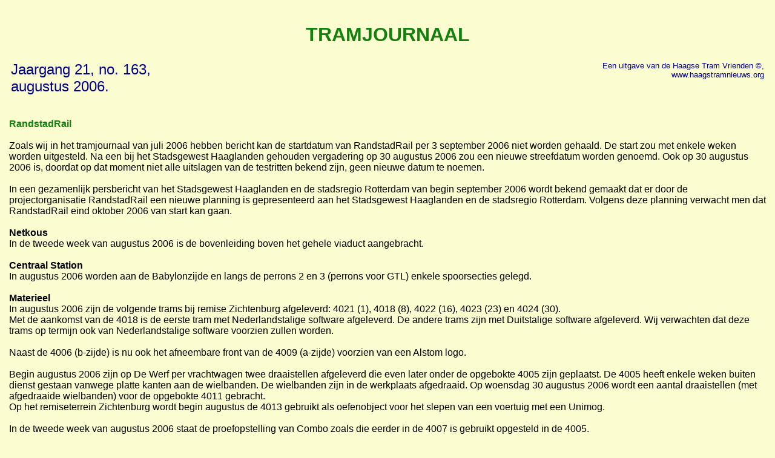

--- FILE ---
content_type: text/html
request_url: https://haagstramnieuws.org/archief/2006/aug2006.htm
body_size: 6516
content:

<HTML>
<HEAD>

<TITLE>Tramjournaal augustus 2006</TITLE></HEAD>

<BODY marginheight="0" marginwidth="15" topmargin="0" leftmargin="15" rightmargin="15" bgcolor="#FCFCD1" link="#14800E" vlink="#14800E" alink="darkblue" STYLE="font-family: Arial;"><meta charset="UTF-8">

<CENTER><BR><H1><font face="Arial" color="#14800E">TRAMJOURNAAL</font></H1></CENTER>

<table width="100%" border="0">
<tr valign="top"> 
<td width="50%" align="left"><font color="darkblue" size="+2">Jaargang 21, no. 163, <BR>augustus 2006.</font></td>
<td width="50%" align="right"><font color="darkblue" size="-1,5">Een uitgave van de Haagse Tram Vrienden &copy;,
<BR>www.haagstramnieuws.org</font></td>
</tr></table>




<A NAME="1"></A>
<BR clear="left"><BR><Font color="#14800E"><B>RandstadRail</B></FONT>

<BR><BR>
Zoals wij in het tramjournaal van juli 2006 hebben bericht kan de startdatum van RandstadRail per 3 september 2006 niet worden gehaald. De start zou met enkele weken worden uitgesteld. 
Na een bij het Stadsgewest Haaglanden gehouden vergadering op 30 augustus 2006 zou een nieuwe streefdatum worden genoemd. 
Ook op 30 augustus 2006 is, doordat op dat moment niet alle uitslagen van de testritten bekend zijn, geen nieuwe datum te noemen.<BR><BR>

In een gezamenlijk persbericht van het Stadsgewest Haaglanden en de stadsregio Rotterdam van begin september 2006 wordt bekend gemaakt dat er door de projectorganisatie RandstadRail een nieuwe planning is gepresenteerd 
aan het Stadsgewest Haaglanden en de stadsregio Rotterdam. Volgens deze planning verwacht men dat RandstadRail eind oktober 2006 van start kan gaan.

<BR clear="left"><BR><B>Netkous</B><BR>
In de tweede week van augustus 2006 is de bovenleiding boven het gehele viaduct aangebracht.

<BR clear="left"><BR><B>Centraal Station</B><BR>
In augustus 2006 worden aan de Babylonzijde en langs de perrons 2 en 3 (perrons voor GTL) enkele spoorsecties gelegd.

<BR clear="left"><BR><B>Materieel</B><BR>
In augustus 2006 zijn de volgende trams bij remise Zichtenburg afgeleverd: 4021 (1), 4018 (8), 4022 (16), 4023 (23) en 4024 (30). <BR>
Met de aankomst van de 4018 is de eerste tram met Nederlandstalige software afgeleverd. De andere trams zijn met Duitstalige software afgeleverd. 
Wij verwachten dat deze trams op termijn ook van Nederlandstalige software voorzien zullen worden.<BR><BR>

Naast de 4006 (b-zijde) is nu ook het afneembare front van de 4009 (a-zijde) voorzien van een Alstom logo.<BR><BR>

Begin augustus 2006 zijn op De Werf per vrachtwagen twee draaistellen afgeleverd die even later onder de opgebokte 4005 zijn geplaatst. De 4005 heeft enkele weken buiten dienst gestaan vanwege platte kanten aan de wielbanden. 
De wielbanden zijn in de werkplaats afgedraaid. Op woensdag 30 augustus 2006 wordt een aantal draaistellen (met afgedraaide wielbanden) voor de opgebokte 4011 gebracht.<BR>
Op het remiseterrein Zichtenburg wordt begin augustus de 4013 gebruikt als oefenobject voor het slepen van een voertuig met een Unimog.<BR><BR>

In de tweede week van augustus 2006 staat de proefopstelling van Combo zoals die eerder in de 4007 is gebruikt opgesteld in de 4005.<BR>
Eind augustus 2006 wordt vanuit de 4009 een testoproep via Combo gedaan. Inmiddels is dan al in diverse voertuigen het Combo systeem ingebouwd (onder andere 4013 en 4019).<BR><BR>

In de vroege uurtjes van zondag 13 augustus 2006 is op een deel van het Netkousviaduct proef gereden. De 4017 heeft beide sporen tot aan het eerste deel van de toekomstige halte Beatrixkwartier op de Prinses Beatrixlaan 
bereden. Om op het andere spoor te komen is gebruik gemaakt van het overloopwissel op de Prinsegracht. Dit spoor is begin augustus 2006 voorzien van bovenleiding. 
In de nacht van 15 op 16 augustus 2006 is de 4017 weer in de Netkous geweest, maar toen slechts enkele wagenlengten op het spoor richting CS.<BR><BR>

Op maandag 14 augustus 2006 is de 4008 op eigen kracht vanuit Oosterheem naar Leidschenveen gereden. Vanuit Leidschenveen wordt de 4008 ingezet op het traject Laan van NOI - Voorweg en maakt diverse testritten 
(onder andere inregelen seinen). In deze periode maakt ook regelmatig een metrovoertuig van de RET testritten op het gezamenlijke deel.<BR>

Aan het einde van woensdagmiddag 23 augustus 2006 rijdt de 4009 vanuit Zichtenburg naar de Netkous. Het ligt in de bedoeling om door te rijden richting Leidschenveen maar dit vindt echter geen doorgang. 
In de loop van de avond keert de 4009 vanaf de Netkous via verkeerd spoor terug tot aan het overloopwissel op de Prinsegracht (de trams van de lijnen 2, 3 en 6 zijn tijdelijk opgehouden) en rijdt vanaf daar weer terug 
naar Zichtenburg. De volgende dag gaat de 4009 alsnog via de Netkous richting station Laan van NOI. Vanaf 25 augustus 2006 wordt de 4009 gebruikt voor de testritten en wacht de 4008 op overbrenging naar Zichtenburg.<BR><BR>

In de nacht van 23 op 24 augustus 2006 is de 4006 op eigen kracht vanuit de werkplaats naar Zichtenburg overgebracht via de volgende route:<BR>
Remiseterrein LB - rechtsaf Laan van Meerdervoort - linksaf Goudenregenstraat - vervolgens verkeerd spoor via lijn 12 naar Paul Krugerlaan (halte Loosduinseweg) - linksaf Loosduinseweg op - Apeldoornselaan - Zichtenburg. <BR><BR>

Op zondag 27 augustus 2006 vindt een uitwisseling plaats van een vijftal trams tussen remise Zichtenburg en vier trams in Oosterheem en   n in Leidschenveen.<BR>
In de ochtenduren vertrekken achtereenvolgens de 4019, 4013, 4003, 4015 en 4007 vanuit Zichtenburg richting Zoetermeer. Bij station Laan van NOI worden de laatste vier trams tot een 4-wagenstel geformeerd met de 
bestemming Oosterheem. De 4015 en 4007 gaan 'dood' mee om geen problemen met de stroomvoorziening te veroorzaken. De losse 4019 is naar Leidschenveen gereden. 
Vervolgens is de losse 4008 naar de Prinses Beatrixlaan gereden om later op de middag naar Zichtenburg te gaan. 
De 4019 is in de loop van de dag vanuit Leidschenveen op het emplacement van de Nedtrain werkplaats te Den Haag neergezet.<BR><BR>


In Oosterheem worden na aankomst van het transport de 4011, 4004, 4002, 4001 eveneens tot een 4-wagenstel geformeerd (4002 en 4001 gaan 'dood' mee) en vertrekken vervolgens naar station Laan van NOI. 
Daar worden de trams weer ontkoppeld. De losse 4011 en 4004 rijden naar de op de Netkous al gereed staande 4008. De 4002 en 4001 blijven, vanwege een defect aan de 4001, aan elkaar gekoppeld en gaan als stel naar Zichtenburg. 
Aan het einde van de middag vertrekken de trams vanaf de Netkous richting Zichtenburg.<BR><BR>

Eind augustus 2006 bevinden de tot dan toe 24 afgeleverde trams zich op de volgende locaties:<BR>
remise Zichtenburg: 4001, 4002, 4004-4006, 4008, 4010-4012, 4014, 4016-4018, 4020-4024.<BR>
Leidschenveen: 4009, 4019.<BR>
Oosterheem: 4003, 4007, 4013, 4015.


<A NAME="4"></A>
<BR clear="left"><BR><Font color="#14800E"><B>Nieuwe railvoertuigen</B></FONT><BR>
Eind augustus 2006 arriveren bij remise Zichtenburg twee nieuwe railvoertuigen (met de nummers 1 en 2). De voertuigen zijn wit geschilderd en zijn afkomstig van de firma Windhoff. 
Aan een zijde is een Scharfenberg koppeling bevestigd en aan de zijkant van het voertuig ligt een trekstang voor een GTL. De railwielen kunnen opgetrokken worden en het voertuig kan tevens over straat rijden. 
De voertuigen kunnen vanuit een cabine of met een afstandbediening bestuurd worden. De voertuigen zullen ingezet gaan worden voor rangeerwerk op het remiseterrein van Zichtenburg. 
De nieuwe werkplaats zal namelijk niet van bovenleiding worden voorzien.


<BR clear="left"><BR><Font color="#14800E"><B>Lijn 19</B></FONT><BR>
De aanleg van tramlijn 19 maakt goede vorderingen. Zo is het traject tussen de A13 en de aansluiting bij tramlijn 15 geheel voorzien van rails en bovenleidingmasten. Ook op het viaduct over de A13 liggen nu rails.


<A NAME="2"></A>
<BR clear="left"><BR><Font color="#14800E"><B>Eindpunt Loosduinen</B></FONT><BR>
Op zaterdag 14 september 1985 is de verlenging van tramlijn 3 vanaf Bohemen naar Loosduinen een feit. Vanwege de komst van RandstadRail kan het eindpunt Loosduinen vanaf 28 augustus 2006 niet meer door GTL's 
worden aangedaan en is lijn 3 tijdelijk ingekort tot Bohemen. Dit betekent dat in de nacht van 27 op 28 augustus 2006 de laatste GTL's op het traject De Savornin Lohmanplein - Arnold Spoelplein dienst hebben gedaan.


<A NAME="3"></A>
<BR clear="left"><BR><Font color="#14800E"><B>Inkorting lijn 3</B></FONT><BR>


In verband met de aanleg van RandstadRail worden vanaf maandag 28 augustus 2006 werkzaamheden verricht op het traject tussen het De Savornin Lohmanplein en eindpunt Loosduinen. 
Tot de komst van RandstadRail op dit trajectdeel (volgens huidige planning 10 december 2006) rijdt lijn 3 niet verder dan de keerlus bij Bohemen. Op het tramloze gedeelte rijden pendelbussen. 
De trams filmen 3 of 3K en de eindpuntbestemmingen Loosduinen of Bohemen.<BR><BR>


<B>Werkzaamheden:<BR></B>
In de Pisuissestraat zijn zware betonnen markeringen op de rails geplaatst. Het traject tussen het Beethovenplantsoen en de Laan van Meerdervoort is afgesloten voor alle verkeer behoudens een sluis bij de Mozartlaan, 
die door buslijn 3 bereden wordt. Op een aantal punten zoals bij de haltes Muurbloemweg en Hoefbladlaan is de bovenleiding al verwijderd.<BR>
Een paar dagen later is de bovenleiding en infrastructuur op het Arnold Spoelplein nog intact, maar vanaf halverwege de Pisuissestraat is de bovenleiding vrijwel overal verdwenen. 
Bij het Beethovenplantsoen is een soort kerkhof gecre erd van allerhande verkeersmeubilair zoals halteborden, verkeersborden en palen. 


<BR clear="left"><BR><Font color="#14800E"><B>SHTM nieuws</B></FONT><BR>
Op 5 augustus 2006 is het onderstel van de 826 naar de werkplaats overgebracht. De 819 keert halverwege de maand terug na geschilderd te zijn in de werkplaats.<BR>
Op dinsdagavond 22 augustus 2006 ontspoort bij de kruising Turfmarkt / Schedeldoekshaven de 769 met het achterste draaistel. De aanhangwagen is door de noodploeg herspoord. Het stel 810+769 maakte een instructierit.<BR>
De in de remise Lijsterbesstraat ontasbeste 1022 is op 28 augustus 2006 door de 1302 weer overgebracht naar het HOVM.


<BR clear="left"><BR><Font color="#14800E"><B>Diversen</B></FONT><BR>
- In de nacht van 14 op 15 augustus 2006 zijn de 3075 en 3088 gebruikt als proefwagens voor het nieuwe seinenstelsel op het tramviaduct.<BR><BR>

- Medio augustus 2006 zijn op beide halteperrons van Ternoot een haltedisplay en een klok aangebracht. Deze voorzieningen zijn ook te vinden op de haltes langs de Hofpleinlijn.<BR><BR>

- In de Posthoorn (Haagse weekkrant, editie Escamp Oost, 16-8-2006, jaargang 53, nummer 33) wordt een artikel geschreven over een mogelijke Koninklijke facelift voor HTM-link Delft-Scheveningen.
Er bestaan plannen om lijn 1 tot Oranjelijn te bombarderen. Tramlijn 1 verbindt het Scheveningse strand en Delft, 2 plekken die een link met het Oranjehuis hebben. 
De plannen om lijn 1 om te toveren passen in de strategie om het toerisme rond Den Haag op te peppen. Tram 1 zou omgetoverd moeten worden tot 'koninklijke' tram. Portretten van vorsten gaan het voertuig sieren en 
op monitoren in de trams worden roemrijke stukjes Oranjehistorie voorgeschoteld.<BR>
In 1996 was al eerder een 'actie' op lijn 1. Voor de actie 'Lijn 1 - De leukste route van Nederland' rijden van 21 april 1996 tot en met oktober 1996 de 3001, 3003, 3007, 3021, 3022, 3023, 3028, 3031, 3036, 3044, 
3046, 3078, 3087, 3116 en 3119. Deze GTL's zijn getooid met een rood/wit/blauwe dakrandreclame, een sticker op de voor- en achterkant, en een vlaggetje. 
Hiervan zijn de 3001 (Serpo), 3021 (Vermeer), 3046 (Serpo), 3116 (Prinsenhof) en 3119 (Delftse meesters) ook voorzien van een andere reclame. 
Ook de 3078 (Strandexpress ; totaalreclame) en  3087 (Stapperskaart : thematram) zijn voorzien. In het begin rijden de wagens voornamelijk op lijn 1, maar in de loop der tijd rijden deze trams ook op andere lijnen.<BR><BR>

- Begin week 34 worden langs de aan te leggen verlenging van tramlijn 16 borden geplaatst met de tekst "Hier komt tram 16".<BR><BR>

- Vanwege werkzaamheden op de kruising Zuid Hollandlaan / Koningskade en een deel van de Koningskade rijden in de periode 21 augustus 2006 - 17 september 2006 een aantal buslijnen om. 
In deze periode is de voormalige halte Nieuwe Uitleg tijdelijk weer in gebruik genomen. Tussen CS en Scheveningen worden op de doordeweekse dagen overdag 4 extra trams ingezet als lijn 9K. 
In het weekeinde rijden 2 extra's aan het begin van de ochtend en het einde van de middag.<BR clear="left"><BR>

- Om tijdelijk wat meer stallingsruimte in remise Scheveningen te cre ren zijn in week 34 de 6037, 6057 en 6058 door een Unimog naar het achterterrein gesleept. 
In 2005 stonden deze TW 6000'en ook al enkele weken buiten.<BR clear="left"><BR>

- In week 34 zijn de calamiteitenbogen op de Noord West Buitensingel voorzien van bovenleiding.<BR><BR>

- Vanaf maandag 28 augustus 2006 is de Jaardienst Rail 2006 weer ingegaan. Ten opzichte van de eerder geldende jaardienst is er voor lijn 3 een nieuwe dienst gemaakt vanwege de inkorting tot aan Bohemen en de 
te wijzigen route aan de zijde van het centrum. Zodra RandstadRail in dienst wordt gesteld zal lijn 3 uit de tramtunnel verdwijnen. 
Lijn 3 zal dan vanaf de halte Brouwersgracht het volgende rondje door het centrum gaan maken: Prinsegracht (bovenlangs) - Jan Hendrikstraat - Gravenstraat - Buitenhof - Lange Vijverberg - Bosbrug - CS - 
Schedeldoekshaven - Turfmarkt - Kalvermarkt - Spui - Buitenhof - Gravenstraat - Jan Hendrikstraat - Prinsegracht.


<BR clear="left"><BR><Font color="#14800E"><B>Nieuws uit de centrale werkplaats</B></FONT><BR>
Medio augustus 2006 is de 3127 ontdaan van de Rabobank totaalreclame. Op 21 augustus 2006 is de tram bij de schilderswerkplaats binnen genomen om in het rood/beige kleurenschema (folie) beplakt te worden.

<BR clear="left"><BR>
Eind augustus 2006 wordt het midlife-project weer hervat met het binnen nemen van de 3016. Van deze tram moet de B- en C- bak nog behandeld worden. 
Daarna zullen waarschijnlijk de 3052 en 3082 volgen zodat alle 3000'en een midlife-beurt hebben gehad.


<A NAME="NIEUWS"></A>
<BR clear="left"><BR><Font color="#14800E"><H3><CENTER>NIEUWS OP DATUM</CENTER></H3></b></FONT>


<BR clear="left"><BR><B>Vrijdag 11 augustus 2006</B><BR>
Rond de klok van 15:00u slaat de bliksem in bij de omgeving van de halte Aletta Jacobsstraat (lijn 17). De 3138/17 komt daardoor gestrand te staan samen met de 3105/17. 
Later blijkt dat de 3138 defect is geraakt en wordt deze door de 3105 (achteruit gereden via Wateringse Veld en voor 3138 geplaatst) weggesleept. Als pendelbus is onder andere de 324 ingezet.


<BR clear="left"><BR><B>Zaterdag 12 augustus 2006</B><BR>
12:00u - 20:45u; De 3072/6 is, rijdend richting De Uithof, net na het verlaten van de halte Centraal Station met het tweede draaistel ontspoord. De lijnen 2, 3 en 6 rijden niet verder dan de Brouwersgracht en 
rijden vervolgens bovenlangs via het centrum naar CS laag. Vandaar weer terug richting Buitenhof en de Brouwersgracht. Aan de andere kant pendelt een aantal trams tussen het Stuyvesantplein / Leidschendam Noord en 
station Laan van NOI / Leidsenhage. Als pendelbussen zijn o.a. ingezet 105/6, 192/99, 195/99, 312/6, 321/3 en 834/2.<BR>
Gelet op de locatie van de ontsporing wordt besloten om bij het hersporen de grote kraan van de brandweer in te zetten. Om het overige tramverkeer zo min mogelijk te hinderen gebeurt het takelen aan het begin van de avond. 
De dan via de Rijnstraat omrijdende lijnen 2, 3 en 6 rijden een rondje via de Schedeldoekshaven, Turfmarkt, Kalvermarkt om zo weer via het Buitenhof de Prinsegracht te bereiken. Lijn 9 rijdt dan tijdelijk via het centrum. 
De lijnen 15 en 16 wijken uit naar de Grote Kerk om daar te keren.<BR>
Nadat de 3072 is herspoord wordt, na het verrichten van enkele werkzaamheden aan het spoor, proef gereden met de 3072, 3070 en 3073.<BR><BR>

20:40u - 00:52u; De 3011/1, rijdend richting Delft Tanthof, ontspoort met het tweede draaistel onder het tunneltje bij de halte Broekpolder. Lijn 1 rijdt vanaf de Rijswijkseweg via de route van lijn 10 naar Voorburg Station. 
Aan de andere kant wordt tussen 's-Gravenmade en Delft Tanthof gependeld. Als pendelbussen zijn de 105, 312 en 321 ingezet. De tram is door de noodploeg herspoord.

<BR clear="left"><BR><B>Zaterdag 19 augustus 2006</B><BR>
In de loop van de middag komt 3072/3, rijdend richting Loosduinen, aan de zijde van Babylon op het tramviaduct stroomloos te staan. De tram wordt door een Unimog naar de werkplaats gesleept.

<BR clear="left"><BR><B>Maandag 21 augustus 2006</B><BR>
Aan het eindpunt Loosduinen raakt de 3076/3 vanwege een blikseminslag defect. Lijn 3 wordt tijdelijk ingekort tot Bohemen en pendelbus 106 rijdt op het tramloze gedeelte. De tram is door de 3068 naar de remise LB gesleept.

<BR clear="left"><BR><B>Vrijdag 25 augustus 2006</B><BR>
Aan het begin van de avond ontspoort de inrukkende 3075/3 op het remiseterrein LB met het derde draaistel. De tram is door weer voorzichtig vooruit te rijden herspoord.


<BR clear="left"><BR><B>Dinsdag 29 augustus 2006</B><BR>
In de loop van de ochtend krijgt de 3057/3 op de Wilhelmina van Pruisenweg een aanrijding met een vuilniswagen van de AVR. Na ongeveer een half uur wordt de stremming opgeheven en rukt de 3057 in naar de werkplaats.


<BR><BR>
<HR>
<font color="darkblue"><B>Het overnemen van berichten of artikelen is toegestaan mits de bron wordt vermeld.</B></font>
<HR>

Klik <A href="../archief.htm#2"><B>hier</B></A> om terug te gaan naar het nieuwsarchief.
<BR><BR><BR><BR>

</BODY>
</HTML>














